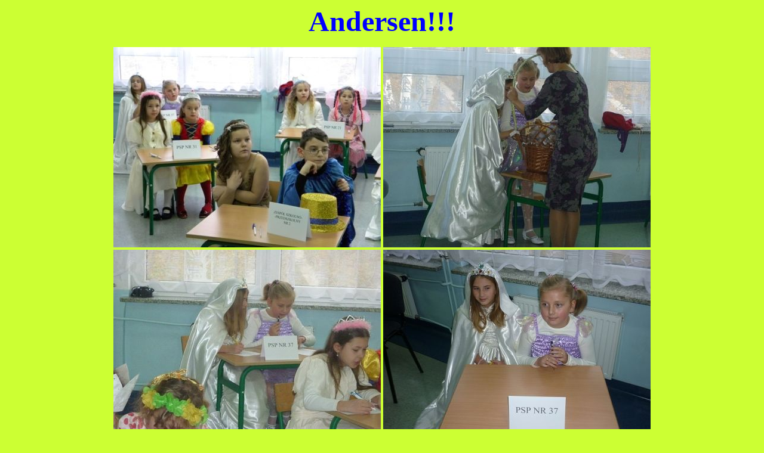

--- FILE ---
content_type: text/html
request_url: http://www.psp37walbrzych.hb.pl/strony/foto/jaron/andersen.htm
body_size: 394
content:
<html>

<head>
<meta http-equiv="Content-Language" content="pl">
<meta http-equiv="Content-Type" content="text/html; charset=windows-1250">
<title>Andersen</title>
</head>

<body bgcolor="#CCFF33">

<p align="center"><b>
<font face="Gill Sans Ultra Bold Condensed" size="7" color="#0000FF">Andersen!!!</font></b></p>
<p align="center"><img border="0" src="andersen17.jpg" width="448" height="336">
<img border="0" src="andersen2.jpg" width="448" height="336">
<img border="0" src="andersen1.jpg" width="448" height="336">
<img border="0" src="andersen.jpg" width="448" height="336">
<img border="0" src="andersen54.jpg" width="448" height="336"> </p>
<p>&nbsp;&nbsp;&nbsp;&nbsp;&nbsp;&nbsp;&nbsp;&nbsp;&nbsp;&nbsp;&nbsp;&nbsp;&nbsp;&nbsp;&nbsp;&nbsp;&nbsp;&nbsp;
<a
href="http://www.psp37walbrzych.hb.pl/strony/aktualnosci_news.htm">Powrót do
strony głównej</a></p>

</body>

</html>
